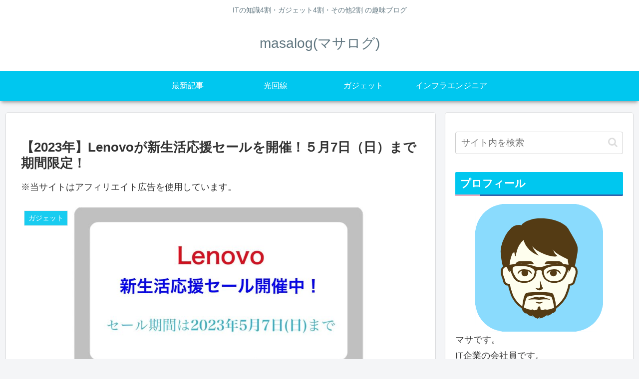

--- FILE ---
content_type: text/html; charset=utf-8
request_url: https://www.google.com/recaptcha/api2/anchor?ar=1&k=6LfaaLUZAAAAAOzxIR8HlsvS2NRJZQg7rqIZfSIW&co=aHR0cHM6Ly9tYXNhdmxvZy5jb206NDQz&hl=en&v=N67nZn4AqZkNcbeMu4prBgzg&size=invisible&badge=inline&anchor-ms=20000&execute-ms=30000&cb=74z9ydnm5a0t
body_size: 48478
content:
<!DOCTYPE HTML><html dir="ltr" lang="en"><head><meta http-equiv="Content-Type" content="text/html; charset=UTF-8">
<meta http-equiv="X-UA-Compatible" content="IE=edge">
<title>reCAPTCHA</title>
<style type="text/css">
/* cyrillic-ext */
@font-face {
  font-family: 'Roboto';
  font-style: normal;
  font-weight: 400;
  font-stretch: 100%;
  src: url(//fonts.gstatic.com/s/roboto/v48/KFO7CnqEu92Fr1ME7kSn66aGLdTylUAMa3GUBHMdazTgWw.woff2) format('woff2');
  unicode-range: U+0460-052F, U+1C80-1C8A, U+20B4, U+2DE0-2DFF, U+A640-A69F, U+FE2E-FE2F;
}
/* cyrillic */
@font-face {
  font-family: 'Roboto';
  font-style: normal;
  font-weight: 400;
  font-stretch: 100%;
  src: url(//fonts.gstatic.com/s/roboto/v48/KFO7CnqEu92Fr1ME7kSn66aGLdTylUAMa3iUBHMdazTgWw.woff2) format('woff2');
  unicode-range: U+0301, U+0400-045F, U+0490-0491, U+04B0-04B1, U+2116;
}
/* greek-ext */
@font-face {
  font-family: 'Roboto';
  font-style: normal;
  font-weight: 400;
  font-stretch: 100%;
  src: url(//fonts.gstatic.com/s/roboto/v48/KFO7CnqEu92Fr1ME7kSn66aGLdTylUAMa3CUBHMdazTgWw.woff2) format('woff2');
  unicode-range: U+1F00-1FFF;
}
/* greek */
@font-face {
  font-family: 'Roboto';
  font-style: normal;
  font-weight: 400;
  font-stretch: 100%;
  src: url(//fonts.gstatic.com/s/roboto/v48/KFO7CnqEu92Fr1ME7kSn66aGLdTylUAMa3-UBHMdazTgWw.woff2) format('woff2');
  unicode-range: U+0370-0377, U+037A-037F, U+0384-038A, U+038C, U+038E-03A1, U+03A3-03FF;
}
/* math */
@font-face {
  font-family: 'Roboto';
  font-style: normal;
  font-weight: 400;
  font-stretch: 100%;
  src: url(//fonts.gstatic.com/s/roboto/v48/KFO7CnqEu92Fr1ME7kSn66aGLdTylUAMawCUBHMdazTgWw.woff2) format('woff2');
  unicode-range: U+0302-0303, U+0305, U+0307-0308, U+0310, U+0312, U+0315, U+031A, U+0326-0327, U+032C, U+032F-0330, U+0332-0333, U+0338, U+033A, U+0346, U+034D, U+0391-03A1, U+03A3-03A9, U+03B1-03C9, U+03D1, U+03D5-03D6, U+03F0-03F1, U+03F4-03F5, U+2016-2017, U+2034-2038, U+203C, U+2040, U+2043, U+2047, U+2050, U+2057, U+205F, U+2070-2071, U+2074-208E, U+2090-209C, U+20D0-20DC, U+20E1, U+20E5-20EF, U+2100-2112, U+2114-2115, U+2117-2121, U+2123-214F, U+2190, U+2192, U+2194-21AE, U+21B0-21E5, U+21F1-21F2, U+21F4-2211, U+2213-2214, U+2216-22FF, U+2308-230B, U+2310, U+2319, U+231C-2321, U+2336-237A, U+237C, U+2395, U+239B-23B7, U+23D0, U+23DC-23E1, U+2474-2475, U+25AF, U+25B3, U+25B7, U+25BD, U+25C1, U+25CA, U+25CC, U+25FB, U+266D-266F, U+27C0-27FF, U+2900-2AFF, U+2B0E-2B11, U+2B30-2B4C, U+2BFE, U+3030, U+FF5B, U+FF5D, U+1D400-1D7FF, U+1EE00-1EEFF;
}
/* symbols */
@font-face {
  font-family: 'Roboto';
  font-style: normal;
  font-weight: 400;
  font-stretch: 100%;
  src: url(//fonts.gstatic.com/s/roboto/v48/KFO7CnqEu92Fr1ME7kSn66aGLdTylUAMaxKUBHMdazTgWw.woff2) format('woff2');
  unicode-range: U+0001-000C, U+000E-001F, U+007F-009F, U+20DD-20E0, U+20E2-20E4, U+2150-218F, U+2190, U+2192, U+2194-2199, U+21AF, U+21E6-21F0, U+21F3, U+2218-2219, U+2299, U+22C4-22C6, U+2300-243F, U+2440-244A, U+2460-24FF, U+25A0-27BF, U+2800-28FF, U+2921-2922, U+2981, U+29BF, U+29EB, U+2B00-2BFF, U+4DC0-4DFF, U+FFF9-FFFB, U+10140-1018E, U+10190-1019C, U+101A0, U+101D0-101FD, U+102E0-102FB, U+10E60-10E7E, U+1D2C0-1D2D3, U+1D2E0-1D37F, U+1F000-1F0FF, U+1F100-1F1AD, U+1F1E6-1F1FF, U+1F30D-1F30F, U+1F315, U+1F31C, U+1F31E, U+1F320-1F32C, U+1F336, U+1F378, U+1F37D, U+1F382, U+1F393-1F39F, U+1F3A7-1F3A8, U+1F3AC-1F3AF, U+1F3C2, U+1F3C4-1F3C6, U+1F3CA-1F3CE, U+1F3D4-1F3E0, U+1F3ED, U+1F3F1-1F3F3, U+1F3F5-1F3F7, U+1F408, U+1F415, U+1F41F, U+1F426, U+1F43F, U+1F441-1F442, U+1F444, U+1F446-1F449, U+1F44C-1F44E, U+1F453, U+1F46A, U+1F47D, U+1F4A3, U+1F4B0, U+1F4B3, U+1F4B9, U+1F4BB, U+1F4BF, U+1F4C8-1F4CB, U+1F4D6, U+1F4DA, U+1F4DF, U+1F4E3-1F4E6, U+1F4EA-1F4ED, U+1F4F7, U+1F4F9-1F4FB, U+1F4FD-1F4FE, U+1F503, U+1F507-1F50B, U+1F50D, U+1F512-1F513, U+1F53E-1F54A, U+1F54F-1F5FA, U+1F610, U+1F650-1F67F, U+1F687, U+1F68D, U+1F691, U+1F694, U+1F698, U+1F6AD, U+1F6B2, U+1F6B9-1F6BA, U+1F6BC, U+1F6C6-1F6CF, U+1F6D3-1F6D7, U+1F6E0-1F6EA, U+1F6F0-1F6F3, U+1F6F7-1F6FC, U+1F700-1F7FF, U+1F800-1F80B, U+1F810-1F847, U+1F850-1F859, U+1F860-1F887, U+1F890-1F8AD, U+1F8B0-1F8BB, U+1F8C0-1F8C1, U+1F900-1F90B, U+1F93B, U+1F946, U+1F984, U+1F996, U+1F9E9, U+1FA00-1FA6F, U+1FA70-1FA7C, U+1FA80-1FA89, U+1FA8F-1FAC6, U+1FACE-1FADC, U+1FADF-1FAE9, U+1FAF0-1FAF8, U+1FB00-1FBFF;
}
/* vietnamese */
@font-face {
  font-family: 'Roboto';
  font-style: normal;
  font-weight: 400;
  font-stretch: 100%;
  src: url(//fonts.gstatic.com/s/roboto/v48/KFO7CnqEu92Fr1ME7kSn66aGLdTylUAMa3OUBHMdazTgWw.woff2) format('woff2');
  unicode-range: U+0102-0103, U+0110-0111, U+0128-0129, U+0168-0169, U+01A0-01A1, U+01AF-01B0, U+0300-0301, U+0303-0304, U+0308-0309, U+0323, U+0329, U+1EA0-1EF9, U+20AB;
}
/* latin-ext */
@font-face {
  font-family: 'Roboto';
  font-style: normal;
  font-weight: 400;
  font-stretch: 100%;
  src: url(//fonts.gstatic.com/s/roboto/v48/KFO7CnqEu92Fr1ME7kSn66aGLdTylUAMa3KUBHMdazTgWw.woff2) format('woff2');
  unicode-range: U+0100-02BA, U+02BD-02C5, U+02C7-02CC, U+02CE-02D7, U+02DD-02FF, U+0304, U+0308, U+0329, U+1D00-1DBF, U+1E00-1E9F, U+1EF2-1EFF, U+2020, U+20A0-20AB, U+20AD-20C0, U+2113, U+2C60-2C7F, U+A720-A7FF;
}
/* latin */
@font-face {
  font-family: 'Roboto';
  font-style: normal;
  font-weight: 400;
  font-stretch: 100%;
  src: url(//fonts.gstatic.com/s/roboto/v48/KFO7CnqEu92Fr1ME7kSn66aGLdTylUAMa3yUBHMdazQ.woff2) format('woff2');
  unicode-range: U+0000-00FF, U+0131, U+0152-0153, U+02BB-02BC, U+02C6, U+02DA, U+02DC, U+0304, U+0308, U+0329, U+2000-206F, U+20AC, U+2122, U+2191, U+2193, U+2212, U+2215, U+FEFF, U+FFFD;
}
/* cyrillic-ext */
@font-face {
  font-family: 'Roboto';
  font-style: normal;
  font-weight: 500;
  font-stretch: 100%;
  src: url(//fonts.gstatic.com/s/roboto/v48/KFO7CnqEu92Fr1ME7kSn66aGLdTylUAMa3GUBHMdazTgWw.woff2) format('woff2');
  unicode-range: U+0460-052F, U+1C80-1C8A, U+20B4, U+2DE0-2DFF, U+A640-A69F, U+FE2E-FE2F;
}
/* cyrillic */
@font-face {
  font-family: 'Roboto';
  font-style: normal;
  font-weight: 500;
  font-stretch: 100%;
  src: url(//fonts.gstatic.com/s/roboto/v48/KFO7CnqEu92Fr1ME7kSn66aGLdTylUAMa3iUBHMdazTgWw.woff2) format('woff2');
  unicode-range: U+0301, U+0400-045F, U+0490-0491, U+04B0-04B1, U+2116;
}
/* greek-ext */
@font-face {
  font-family: 'Roboto';
  font-style: normal;
  font-weight: 500;
  font-stretch: 100%;
  src: url(//fonts.gstatic.com/s/roboto/v48/KFO7CnqEu92Fr1ME7kSn66aGLdTylUAMa3CUBHMdazTgWw.woff2) format('woff2');
  unicode-range: U+1F00-1FFF;
}
/* greek */
@font-face {
  font-family: 'Roboto';
  font-style: normal;
  font-weight: 500;
  font-stretch: 100%;
  src: url(//fonts.gstatic.com/s/roboto/v48/KFO7CnqEu92Fr1ME7kSn66aGLdTylUAMa3-UBHMdazTgWw.woff2) format('woff2');
  unicode-range: U+0370-0377, U+037A-037F, U+0384-038A, U+038C, U+038E-03A1, U+03A3-03FF;
}
/* math */
@font-face {
  font-family: 'Roboto';
  font-style: normal;
  font-weight: 500;
  font-stretch: 100%;
  src: url(//fonts.gstatic.com/s/roboto/v48/KFO7CnqEu92Fr1ME7kSn66aGLdTylUAMawCUBHMdazTgWw.woff2) format('woff2');
  unicode-range: U+0302-0303, U+0305, U+0307-0308, U+0310, U+0312, U+0315, U+031A, U+0326-0327, U+032C, U+032F-0330, U+0332-0333, U+0338, U+033A, U+0346, U+034D, U+0391-03A1, U+03A3-03A9, U+03B1-03C9, U+03D1, U+03D5-03D6, U+03F0-03F1, U+03F4-03F5, U+2016-2017, U+2034-2038, U+203C, U+2040, U+2043, U+2047, U+2050, U+2057, U+205F, U+2070-2071, U+2074-208E, U+2090-209C, U+20D0-20DC, U+20E1, U+20E5-20EF, U+2100-2112, U+2114-2115, U+2117-2121, U+2123-214F, U+2190, U+2192, U+2194-21AE, U+21B0-21E5, U+21F1-21F2, U+21F4-2211, U+2213-2214, U+2216-22FF, U+2308-230B, U+2310, U+2319, U+231C-2321, U+2336-237A, U+237C, U+2395, U+239B-23B7, U+23D0, U+23DC-23E1, U+2474-2475, U+25AF, U+25B3, U+25B7, U+25BD, U+25C1, U+25CA, U+25CC, U+25FB, U+266D-266F, U+27C0-27FF, U+2900-2AFF, U+2B0E-2B11, U+2B30-2B4C, U+2BFE, U+3030, U+FF5B, U+FF5D, U+1D400-1D7FF, U+1EE00-1EEFF;
}
/* symbols */
@font-face {
  font-family: 'Roboto';
  font-style: normal;
  font-weight: 500;
  font-stretch: 100%;
  src: url(//fonts.gstatic.com/s/roboto/v48/KFO7CnqEu92Fr1ME7kSn66aGLdTylUAMaxKUBHMdazTgWw.woff2) format('woff2');
  unicode-range: U+0001-000C, U+000E-001F, U+007F-009F, U+20DD-20E0, U+20E2-20E4, U+2150-218F, U+2190, U+2192, U+2194-2199, U+21AF, U+21E6-21F0, U+21F3, U+2218-2219, U+2299, U+22C4-22C6, U+2300-243F, U+2440-244A, U+2460-24FF, U+25A0-27BF, U+2800-28FF, U+2921-2922, U+2981, U+29BF, U+29EB, U+2B00-2BFF, U+4DC0-4DFF, U+FFF9-FFFB, U+10140-1018E, U+10190-1019C, U+101A0, U+101D0-101FD, U+102E0-102FB, U+10E60-10E7E, U+1D2C0-1D2D3, U+1D2E0-1D37F, U+1F000-1F0FF, U+1F100-1F1AD, U+1F1E6-1F1FF, U+1F30D-1F30F, U+1F315, U+1F31C, U+1F31E, U+1F320-1F32C, U+1F336, U+1F378, U+1F37D, U+1F382, U+1F393-1F39F, U+1F3A7-1F3A8, U+1F3AC-1F3AF, U+1F3C2, U+1F3C4-1F3C6, U+1F3CA-1F3CE, U+1F3D4-1F3E0, U+1F3ED, U+1F3F1-1F3F3, U+1F3F5-1F3F7, U+1F408, U+1F415, U+1F41F, U+1F426, U+1F43F, U+1F441-1F442, U+1F444, U+1F446-1F449, U+1F44C-1F44E, U+1F453, U+1F46A, U+1F47D, U+1F4A3, U+1F4B0, U+1F4B3, U+1F4B9, U+1F4BB, U+1F4BF, U+1F4C8-1F4CB, U+1F4D6, U+1F4DA, U+1F4DF, U+1F4E3-1F4E6, U+1F4EA-1F4ED, U+1F4F7, U+1F4F9-1F4FB, U+1F4FD-1F4FE, U+1F503, U+1F507-1F50B, U+1F50D, U+1F512-1F513, U+1F53E-1F54A, U+1F54F-1F5FA, U+1F610, U+1F650-1F67F, U+1F687, U+1F68D, U+1F691, U+1F694, U+1F698, U+1F6AD, U+1F6B2, U+1F6B9-1F6BA, U+1F6BC, U+1F6C6-1F6CF, U+1F6D3-1F6D7, U+1F6E0-1F6EA, U+1F6F0-1F6F3, U+1F6F7-1F6FC, U+1F700-1F7FF, U+1F800-1F80B, U+1F810-1F847, U+1F850-1F859, U+1F860-1F887, U+1F890-1F8AD, U+1F8B0-1F8BB, U+1F8C0-1F8C1, U+1F900-1F90B, U+1F93B, U+1F946, U+1F984, U+1F996, U+1F9E9, U+1FA00-1FA6F, U+1FA70-1FA7C, U+1FA80-1FA89, U+1FA8F-1FAC6, U+1FACE-1FADC, U+1FADF-1FAE9, U+1FAF0-1FAF8, U+1FB00-1FBFF;
}
/* vietnamese */
@font-face {
  font-family: 'Roboto';
  font-style: normal;
  font-weight: 500;
  font-stretch: 100%;
  src: url(//fonts.gstatic.com/s/roboto/v48/KFO7CnqEu92Fr1ME7kSn66aGLdTylUAMa3OUBHMdazTgWw.woff2) format('woff2');
  unicode-range: U+0102-0103, U+0110-0111, U+0128-0129, U+0168-0169, U+01A0-01A1, U+01AF-01B0, U+0300-0301, U+0303-0304, U+0308-0309, U+0323, U+0329, U+1EA0-1EF9, U+20AB;
}
/* latin-ext */
@font-face {
  font-family: 'Roboto';
  font-style: normal;
  font-weight: 500;
  font-stretch: 100%;
  src: url(//fonts.gstatic.com/s/roboto/v48/KFO7CnqEu92Fr1ME7kSn66aGLdTylUAMa3KUBHMdazTgWw.woff2) format('woff2');
  unicode-range: U+0100-02BA, U+02BD-02C5, U+02C7-02CC, U+02CE-02D7, U+02DD-02FF, U+0304, U+0308, U+0329, U+1D00-1DBF, U+1E00-1E9F, U+1EF2-1EFF, U+2020, U+20A0-20AB, U+20AD-20C0, U+2113, U+2C60-2C7F, U+A720-A7FF;
}
/* latin */
@font-face {
  font-family: 'Roboto';
  font-style: normal;
  font-weight: 500;
  font-stretch: 100%;
  src: url(//fonts.gstatic.com/s/roboto/v48/KFO7CnqEu92Fr1ME7kSn66aGLdTylUAMa3yUBHMdazQ.woff2) format('woff2');
  unicode-range: U+0000-00FF, U+0131, U+0152-0153, U+02BB-02BC, U+02C6, U+02DA, U+02DC, U+0304, U+0308, U+0329, U+2000-206F, U+20AC, U+2122, U+2191, U+2193, U+2212, U+2215, U+FEFF, U+FFFD;
}
/* cyrillic-ext */
@font-face {
  font-family: 'Roboto';
  font-style: normal;
  font-weight: 900;
  font-stretch: 100%;
  src: url(//fonts.gstatic.com/s/roboto/v48/KFO7CnqEu92Fr1ME7kSn66aGLdTylUAMa3GUBHMdazTgWw.woff2) format('woff2');
  unicode-range: U+0460-052F, U+1C80-1C8A, U+20B4, U+2DE0-2DFF, U+A640-A69F, U+FE2E-FE2F;
}
/* cyrillic */
@font-face {
  font-family: 'Roboto';
  font-style: normal;
  font-weight: 900;
  font-stretch: 100%;
  src: url(//fonts.gstatic.com/s/roboto/v48/KFO7CnqEu92Fr1ME7kSn66aGLdTylUAMa3iUBHMdazTgWw.woff2) format('woff2');
  unicode-range: U+0301, U+0400-045F, U+0490-0491, U+04B0-04B1, U+2116;
}
/* greek-ext */
@font-face {
  font-family: 'Roboto';
  font-style: normal;
  font-weight: 900;
  font-stretch: 100%;
  src: url(//fonts.gstatic.com/s/roboto/v48/KFO7CnqEu92Fr1ME7kSn66aGLdTylUAMa3CUBHMdazTgWw.woff2) format('woff2');
  unicode-range: U+1F00-1FFF;
}
/* greek */
@font-face {
  font-family: 'Roboto';
  font-style: normal;
  font-weight: 900;
  font-stretch: 100%;
  src: url(//fonts.gstatic.com/s/roboto/v48/KFO7CnqEu92Fr1ME7kSn66aGLdTylUAMa3-UBHMdazTgWw.woff2) format('woff2');
  unicode-range: U+0370-0377, U+037A-037F, U+0384-038A, U+038C, U+038E-03A1, U+03A3-03FF;
}
/* math */
@font-face {
  font-family: 'Roboto';
  font-style: normal;
  font-weight: 900;
  font-stretch: 100%;
  src: url(//fonts.gstatic.com/s/roboto/v48/KFO7CnqEu92Fr1ME7kSn66aGLdTylUAMawCUBHMdazTgWw.woff2) format('woff2');
  unicode-range: U+0302-0303, U+0305, U+0307-0308, U+0310, U+0312, U+0315, U+031A, U+0326-0327, U+032C, U+032F-0330, U+0332-0333, U+0338, U+033A, U+0346, U+034D, U+0391-03A1, U+03A3-03A9, U+03B1-03C9, U+03D1, U+03D5-03D6, U+03F0-03F1, U+03F4-03F5, U+2016-2017, U+2034-2038, U+203C, U+2040, U+2043, U+2047, U+2050, U+2057, U+205F, U+2070-2071, U+2074-208E, U+2090-209C, U+20D0-20DC, U+20E1, U+20E5-20EF, U+2100-2112, U+2114-2115, U+2117-2121, U+2123-214F, U+2190, U+2192, U+2194-21AE, U+21B0-21E5, U+21F1-21F2, U+21F4-2211, U+2213-2214, U+2216-22FF, U+2308-230B, U+2310, U+2319, U+231C-2321, U+2336-237A, U+237C, U+2395, U+239B-23B7, U+23D0, U+23DC-23E1, U+2474-2475, U+25AF, U+25B3, U+25B7, U+25BD, U+25C1, U+25CA, U+25CC, U+25FB, U+266D-266F, U+27C0-27FF, U+2900-2AFF, U+2B0E-2B11, U+2B30-2B4C, U+2BFE, U+3030, U+FF5B, U+FF5D, U+1D400-1D7FF, U+1EE00-1EEFF;
}
/* symbols */
@font-face {
  font-family: 'Roboto';
  font-style: normal;
  font-weight: 900;
  font-stretch: 100%;
  src: url(//fonts.gstatic.com/s/roboto/v48/KFO7CnqEu92Fr1ME7kSn66aGLdTylUAMaxKUBHMdazTgWw.woff2) format('woff2');
  unicode-range: U+0001-000C, U+000E-001F, U+007F-009F, U+20DD-20E0, U+20E2-20E4, U+2150-218F, U+2190, U+2192, U+2194-2199, U+21AF, U+21E6-21F0, U+21F3, U+2218-2219, U+2299, U+22C4-22C6, U+2300-243F, U+2440-244A, U+2460-24FF, U+25A0-27BF, U+2800-28FF, U+2921-2922, U+2981, U+29BF, U+29EB, U+2B00-2BFF, U+4DC0-4DFF, U+FFF9-FFFB, U+10140-1018E, U+10190-1019C, U+101A0, U+101D0-101FD, U+102E0-102FB, U+10E60-10E7E, U+1D2C0-1D2D3, U+1D2E0-1D37F, U+1F000-1F0FF, U+1F100-1F1AD, U+1F1E6-1F1FF, U+1F30D-1F30F, U+1F315, U+1F31C, U+1F31E, U+1F320-1F32C, U+1F336, U+1F378, U+1F37D, U+1F382, U+1F393-1F39F, U+1F3A7-1F3A8, U+1F3AC-1F3AF, U+1F3C2, U+1F3C4-1F3C6, U+1F3CA-1F3CE, U+1F3D4-1F3E0, U+1F3ED, U+1F3F1-1F3F3, U+1F3F5-1F3F7, U+1F408, U+1F415, U+1F41F, U+1F426, U+1F43F, U+1F441-1F442, U+1F444, U+1F446-1F449, U+1F44C-1F44E, U+1F453, U+1F46A, U+1F47D, U+1F4A3, U+1F4B0, U+1F4B3, U+1F4B9, U+1F4BB, U+1F4BF, U+1F4C8-1F4CB, U+1F4D6, U+1F4DA, U+1F4DF, U+1F4E3-1F4E6, U+1F4EA-1F4ED, U+1F4F7, U+1F4F9-1F4FB, U+1F4FD-1F4FE, U+1F503, U+1F507-1F50B, U+1F50D, U+1F512-1F513, U+1F53E-1F54A, U+1F54F-1F5FA, U+1F610, U+1F650-1F67F, U+1F687, U+1F68D, U+1F691, U+1F694, U+1F698, U+1F6AD, U+1F6B2, U+1F6B9-1F6BA, U+1F6BC, U+1F6C6-1F6CF, U+1F6D3-1F6D7, U+1F6E0-1F6EA, U+1F6F0-1F6F3, U+1F6F7-1F6FC, U+1F700-1F7FF, U+1F800-1F80B, U+1F810-1F847, U+1F850-1F859, U+1F860-1F887, U+1F890-1F8AD, U+1F8B0-1F8BB, U+1F8C0-1F8C1, U+1F900-1F90B, U+1F93B, U+1F946, U+1F984, U+1F996, U+1F9E9, U+1FA00-1FA6F, U+1FA70-1FA7C, U+1FA80-1FA89, U+1FA8F-1FAC6, U+1FACE-1FADC, U+1FADF-1FAE9, U+1FAF0-1FAF8, U+1FB00-1FBFF;
}
/* vietnamese */
@font-face {
  font-family: 'Roboto';
  font-style: normal;
  font-weight: 900;
  font-stretch: 100%;
  src: url(//fonts.gstatic.com/s/roboto/v48/KFO7CnqEu92Fr1ME7kSn66aGLdTylUAMa3OUBHMdazTgWw.woff2) format('woff2');
  unicode-range: U+0102-0103, U+0110-0111, U+0128-0129, U+0168-0169, U+01A0-01A1, U+01AF-01B0, U+0300-0301, U+0303-0304, U+0308-0309, U+0323, U+0329, U+1EA0-1EF9, U+20AB;
}
/* latin-ext */
@font-face {
  font-family: 'Roboto';
  font-style: normal;
  font-weight: 900;
  font-stretch: 100%;
  src: url(//fonts.gstatic.com/s/roboto/v48/KFO7CnqEu92Fr1ME7kSn66aGLdTylUAMa3KUBHMdazTgWw.woff2) format('woff2');
  unicode-range: U+0100-02BA, U+02BD-02C5, U+02C7-02CC, U+02CE-02D7, U+02DD-02FF, U+0304, U+0308, U+0329, U+1D00-1DBF, U+1E00-1E9F, U+1EF2-1EFF, U+2020, U+20A0-20AB, U+20AD-20C0, U+2113, U+2C60-2C7F, U+A720-A7FF;
}
/* latin */
@font-face {
  font-family: 'Roboto';
  font-style: normal;
  font-weight: 900;
  font-stretch: 100%;
  src: url(//fonts.gstatic.com/s/roboto/v48/KFO7CnqEu92Fr1ME7kSn66aGLdTylUAMa3yUBHMdazQ.woff2) format('woff2');
  unicode-range: U+0000-00FF, U+0131, U+0152-0153, U+02BB-02BC, U+02C6, U+02DA, U+02DC, U+0304, U+0308, U+0329, U+2000-206F, U+20AC, U+2122, U+2191, U+2193, U+2212, U+2215, U+FEFF, U+FFFD;
}

</style>
<link rel="stylesheet" type="text/css" href="https://www.gstatic.com/recaptcha/releases/N67nZn4AqZkNcbeMu4prBgzg/styles__ltr.css">
<script nonce="wr4eMEdMOh_XOspKUqXK0w" type="text/javascript">window['__recaptcha_api'] = 'https://www.google.com/recaptcha/api2/';</script>
<script type="text/javascript" src="https://www.gstatic.com/recaptcha/releases/N67nZn4AqZkNcbeMu4prBgzg/recaptcha__en.js" nonce="wr4eMEdMOh_XOspKUqXK0w">
      
    </script></head>
<body><div id="rc-anchor-alert" class="rc-anchor-alert"></div>
<input type="hidden" id="recaptcha-token" value="[base64]">
<script type="text/javascript" nonce="wr4eMEdMOh_XOspKUqXK0w">
      recaptcha.anchor.Main.init("[\x22ainput\x22,[\x22bgdata\x22,\x22\x22,\[base64]/[base64]/MjU1Ong/[base64]/[base64]/[base64]/[base64]/[base64]/[base64]/[base64]/[base64]/[base64]/[base64]/[base64]/[base64]/[base64]/[base64]/[base64]\\u003d\x22,\[base64]\x22,\x22UQbCq8K+VHnDp1gsccKLU8O9w7MEw45MCjF3wqJ1w689QsOoD8KpwoV4CsO9w6HCtsK9LTlOw75lw5PDvjN3w6rDm8K0HQjDqsKGw441B8OtHMKBwqfDlcOeJMOiVSxswpQoLsO+bsKqw5rDvwR9wohVMSZJwq3Dl8KHIsODwqYYw5TDisOZwp/CiwBcL8KgScOvPhHDnkvCrsOAwoDDs8Klwr7Ds8OmGH5zwrRnRAp+WsOpdhzChcO1c8KEUsKLw5jCunLDiSMIwoZ0w71CwrzDuV14DsOewo3DsUtIw5hjAMK6wpTCjsOgw6ZvOsKmNA1EwrvDqcKod8K/fMK1O8Kywo0Ew5rDi3Ybw6RoACIKw5fDu8O/[base64]/Ct8KiwrbDksOVwpHCkSvCnsOSLjLCrQA9Bkd+wovDlcOUAsKWGMKhJFvDsMKCw501WMKuGV9rWcK6dcKnQDzCrXDDjsOnwrHDncO9bMOKwp7DvMKKw5rDh0I7w6wdw7YhLW44TD5ZwrXDhm7CgHLCtzbDvD/DnE3DrCXDlMOQw4IPIkjCgWJABsOmwpcgwozDqcK/wrA/w7sbH8OCIcKCwopHGsKQwrbCk8Kpw6Nsw49qw7kawphRFMOOwqZUHz7Cl0c9w4XDgBzCisOXwqEqGFDCoiZOwoFkwqMfNcOfcMOswpUlw4Zew7lEwp5CQWbDtCbCjTHDvFVHw5/[base64]/Dp1XCpWrClcOfRSducwsDw7vDklN6IcK4wp5EwrY9woHDjk/DlcOiM8KKf8KxO8OQwrQJwpgJUE8GPH9RwoEYw50lw6M3Zx/DkcKmS8ONw4hSwq3Ch8Klw6PCjmJUwqzCvsKXOMKkwoXCmcKvBVfClUDDuMKTwr/DrsKab8O/ASjCksKjwp7DkjzCnsKoGDjChcK4TW85w6kfw4fDqnDDnEDDqMKew6wDCXjDunnDosKjYMO1fcOHScOxRijDq1JiwqBvecOkN0VRciZswqbCvsOFNUXDj8Ocw5XDpMOQBFceYxjDicOAY8OvfQ8KOHFCw4jCpERfw6TDiMOxKS1vw63Cm8KjwoZdwo85w7XCrWxSw4Y/Ow9Ow4LDlcKjwrXDvmbDl0BuWMKDCsOZwpTDgMOnw7cHDntgewdNbcO1f8K6B8OkPAvCocKgX8KUEMODwobDgxTCshExeEYyw7LCqsKNLDjCu8KUGBHCn8KVdSvDo1nDgXvDvyrCrcKnw7ogw4LCvlVRRlfDu8O0SsOwwppmTG3Cs8KmGmQVwqolJwAKH0Nhw7/ChMOOwqNRwqjDgsOLNcOUAsK4LBvDicOrFMO6L8ORw6ZICQ7Cg8OdNsOvPMKowq5HGCZ4wo7Do18lTsKWwrHDoMKzwqJHwrrCtRxYLwZVIsKKKsK2w7URwrMrZMKMPGF9wrHCpF/DnizCj8KWw5HCu8K4w4c7w5RoPcOow4fCl8O4RCPCswBHwp/DjmdowqoaeMOMeMKEeS89wrNrcsOIwrDCqcK/FMOxOMKtwopFdxvCj8KeOcK1Y8KrPFQdwolGw68WQcOkwp7CkcOlwr90C8Keay8Kw4gVw43DkHLDr8OCw7kzwrzDiMKqI8KlIsKbbwlbwqtWLTDDsMKbBU55w7bCoMKSRcOzJAnCsnTCux8OTsKrRcOkTsO4VcOKXMOUGsKtw7PCjCPCslHDh8Ocb3/DvnzChcKXIsKuwrPDisKFw7dkwrbDvmtMPi3Cv8KZw5jCghLCicK0w4wXCMOhU8KwYsKYw6hiwp3DhnLDk2zCv3PDmArDhRDDocOUwq1rw5/[base64]/[base64]/[base64]/[base64]/DtMO+wrvDoyLCtE4/S8K/wofCrMONw5ocw4tdw77CmGrCizAsMsKUwo/CrsKIK0h4eMKrw75rwoHDkm7CicKqYEZLw5QSw7NAVsKBCCAOfMOjVMOFw77ClztRwqlWwonCnnwVwqQbw7jCsMO3QcKcw6jDrSpgwrVMOisMw4fDjMKVw4LCicK9c1TDnGXCq8KdRDEzFF3DrMKSLsO2UhNmHCcwG1PDmcORFFMDCXNIwpzDtTnDpcKLw5Njw7/[base64]/[base64]/GcOvw6PCt8OOO8KRXMKSwqzCiXwaNsKsYyzCvmjDm1rDvR8iw7kIWFzDnsKDwozDpcKwI8KUHcKtacKXe8OqMVdiw6IYcmc+woXCgMOLHDvDrMKHNcOqwo8xwrgvRsO1w6jDocK6e8O/GDrDicKOAghtbEPCvl0dw7MbwrLDs8KcZcOcbcKMwpESwpZIB0xoIRfCpcONwrTDrcK5X20cOsKLGT4Xw5x0BlZOGcOWYMOSIAvCoxvCiSFgwoLCuXDClifCsG5Tw5RcdC82CcK/XsKKGDNVAiJfOMK6w63Cj2rClMOJw43DjmvCqcKvwo8LAXjCusKpC8K2aV5Iw5FawqvCkMKEw4rCgsKKw6VfcMKWw6ZvW8ONE348REDCpyjCihfDj8KjwobCq8KZwq3CoRgEEMO5R03DjcK0wrtpFUPDq37DkXnDlsKaw5HDqsOZwrRBMU7Crh/Du14jLsKkwqTCuHDCo07CiU9TOMO/wrIgCSdWMMK2woAzw6rCs8OTw59JwqbDlAYGwqLCvjDCvMKow7J0J0TChQfCgGfDuz7CusOgwpJ/w6bClThZLsK4VR/DpT1INV7CnSzDocOqw4nCtMOhwq3DuU3CvFwJG8OIwrrCiMOqTMKaw7lLw5fDv8OGwqJ1wplJw6JWNsKiwpRlLcOIwrZDw7BAXsKDwqBCw6nDkGt/woLDhMKqfVbCuDR7PRvCpsOpb8O1w6vCvcOgwqkpG23DkMOYw57CscKEQcKhMXbCnl9mw6Nkw73CicKxwrjDosOURMK7w79Rwq0pwpTDvcOFZkdNY3VBwoB/wogYw7PDvcKMw4vDlBrDi0bDlsK/Py/ClcK+RcOoXcK8S8KgQg/DvcOAw4gdwrHCnitDBTzCvcKiw6s1dcK/SVfCkTLDtn0UwrU+TDJjwrMuR8OuP2bClifCnMO7w5FdwoMiw6TCiVzDmcKKwptNwoZcw7dNwo1wZibCg8KrwqA2WMKPY8Kyw5ppRiFeDDY7EMKcw4Uww6/[base64]/[base64]/MsKbw7LCk8OQA1EjIMOUOsO6wq7CsVbDh8KpV0XChMO5VwXDusODRyg+w4dewo8Bw4XClFHCrsKjw5ouVMKUEcO5a8OMYMOVBsKDf8KgCcKuwolEwoInw4UBwoNafcKWfkTCkMKPZDQLfh42GsOoWcKtFcK/wqwTWXfCtHTDqU7DmMOkw5MgQBPDqcKiwrnCusKXwprCssOVw79SUMKFYRMLwpTCjMOnRwXDrXJqcMKzAmrDocKJwrhUSsKtwqNowoPDkcONBksWw5rCksO6Ch82wonDuhjDiRPDn8OzWsK0DjUNwoLDh2TDimLDmDBLw4VoHcOgwpvDmhtAwohowqoHRsOow553Qi/DvADDhsKawq1bLMONw7Ryw656wolBw7QQwpkXw4TDl8K9V17CiVJVw7gywp7DoUPCjgh/w7Nfwq97w6k1woLDig8YRsKIccOaw6XChcOKw6VgwqbDv8K0wqjDvmAiwqgdw7nDswzCkV3Dq1LCiFDCjMOmw7fDsMOfZ29Dw7UDwo/DjVDCrsKQwqfDjjVmIFPDgMOCQ38lPMKDaSIrwoTDjRPCusKrO3PCqcKzNcO7w5LDhcOJw6jDncK4wr3Ct0pbwoB7IcKqw7wIwrZnw53CiinDk8OCUhDCt8OCeVTCnMOTXVNuLsKISsKjwpbCvcOSw7fCn2ITN0zDgcKswr5owrfDglnDvcKSw6/Du8OVwoMew6DDhsK+WyPChwJ8UCTDmnAGw6d5FQ7DjgvCk8OqRmXDusKAwpE8LyAEJMOXJcOKw4zDlsKKwqXCp0ofFk/Cj8Ole8KKwolYRVnCrsKBwpPDlwI1VjTCusOfCcKlworDjiRuwpYfwpvCmMOkKcO6wprDnQPDixkywq3DjhJsw4rDq8Khw7/DlcOpfcOawprCoXzCrE/Csmx7w4XDsC7CssKPOUkMXMO1w6fDmSQ8DRzDmcK+JMKawrnDnznDv8OpFsO3C3lHbcO2T8OiSDUzXMO8cMKIw5vCoMKoworDryQYw6Z/w4fDpsOXYsK3ZMKDH8OuJMOidcKfwqrDpUXCrlvDpFZKOsKIw47Cv8OBwqbDqcKUJ8OFwrvDn28mJBbDnCfDozcNDcOIw7rDjDHDpVYNEcOnwodSwr1Ofn/Cslg7UMODw57ClcKxwpx0McKpWsK9w4xew5o4woXDkMOdwpgHWRHCjMKmwphTwrhYH8K8X8KBwo/CvwQpQsKdW8KKw6vCm8OXcA43w6/DgALDuiDCkSZMIWAqPTPDh8OJOQsswovCoFvDm2fCrcKIwr3DlsKuQAjCkxLDhAxvUSnCkX/CnzDCjsODOz7CosKiw4vDu15JwpZEw7DDlEnCgsKqOsKxw6bCosOlwqfDqRRgw77Cu1lzw5jDtsOoworCh2NAwpbChUrCiMK1A8KnwpXCvmgXwoBZZWjCu8Knwrwewp9FQS9Sw57DlElRwrt/wofDh1AzIDBNw6MAwrXCjX0aw51Hw67DvHTDg8OaMsOQw7/Dk8KrOsOLwrIWZcKGw6EZwrZBwqTDn8OrBS8awq/CuMKGwpgzw7PDvDjDo8KaPhrDqiEzwpTChMKaw5NCw71OPMK/biNwMEpLJ8KjNMK6wqgnekPCosKQWEHCucOjwqbCrsKlwrcga8KoJsODI8OrSmgWw5wDPArCgMK0w74pw7UafQ5nwr/Dk07DhcOjw6VawqBRbsOqEcKHwrZzw6sOwo3Dk03DtsKEE31cwpfCsErCn1bCiwLDhULDkTnChcOPwpMFTsO1W1JxBcK3DMKEFBQGAQzCsnDDisOSwoDDrypuwq5reWYcw6AuwpxswpPClWTCuHdJw6QARE3CmcK8w6/[base64]/Cg8K4bcOCw6HCrQDCrg4SHcKKB8K2wp3DjRzCi8Kew4PCisKPwoUGKhPCtMOgBk8KZ8K7wrM5w7UGwr7Cqk1Bwro9wovCpictaFM1LV/CqMOkXsKRWgpQw51CasKWwoAsFcK9wogsw6/[base64]/ZcOUwo8pwp98J2USfMOvLzbDj8KQwrnDu8Kcw4LCpsOzI8KgbcOfL8O+CsOKwrV/wp3CiXTCs2ZrQ1DCr8KOZ1rDpjE3R2PDlDAawosNKcKXfEDCvQZPwpMIwqrCsjHDscOBw4Ugwqsww5AYXCvDsMOOwqAZekdBwrzCkjLCucOLcMOuY8Odwr3CixxYJAsjXivCkXDDsA3DhHDCrX4dZAo/VMKhJw7CnifCp07DucKZw7vCtcOjDMKDwpAReMOoF8Odwp/Cpj7CkVZvF8KZwrcwB2BCUn1RDcOFTTLDocOAw5ggw6pQwrtDLTTDhDrDkcO8w5PCr0MLw4/Ci0dKw47Dk0rDhRN9EzHDncOTw47CicKLw714wrXCjU7CkMK/wrTDqmrCrEXDtcK2VBMwA8KVw4ICwr3Du2gVw4tMw6k9OMKAw5tuR3vCnsOPw7BnwoADO8KYOsKFwrJhwpI0w7Bew4vCsAbDrMOPVkPDuQhSwr7DssO/w7JQJgfDjcK8w4lZwrxTYBLCt2xIw4DCtzYqwqk0w4rCnDnDpMKnfwZ+w6giw7xvYMO8w5FVwojDq8KsFQkrcEJdaygaUzXDq8OOO1Vqw4zCm8Orw4rCkMOOw7h8w4rCucODw5TDn8O9IGhWw7lJDMKWwo3DuDPCv8Ohwrctw5t/RMO+UsKAdmPCvsKRwqPCrxYFZzphw4suQcOqw6fDucKgRE9bw5ROGsOwWGnDgcODwrFBHsOdcHvDkMKwOcKbFHYiVcOULiMABzQ9wozDrcOVOsOOwrZ8XxzCrmvDgsOkQBwBw54dWcOBdgPCtsKzCipdw4fDjsODKmZYDsKfwqB9DA9GJ8K/SVHCp3DDpDV/Q3DDjjo+w6xZwqQ0Lh1Ta2/DpsOUwpNlUMOjHihBJcKjWjMcw78pwoLCk09XZTXDviXDg8OeYcKOw6LDs2F2eMKfwrJwUcOeXgDDgysULkJVL3HCgsKYwobDm8Krw4nDvMKWd8OHbFJBwqfChntqw4wpb8KQOHvCocKNw4zCnsOUw4rCr8O+DsKqEsKrw7/CqCnCvsK6w7pUIGh9woTChMOsScOINMK2P8KwwpAdM0AWZSVeQW7DvBXDoH/[base64]/[base64]/ScOzw5HDtiHDkDDCmV/Cg8Oqwpg7w4bCmcOxf8O/NMOKwrwUw70fDBLCt8OJwrDCicKNDGPDpsK/wrHDrTcQwrMcw4k4w5JdBCt6w4HDpMOSd31FwpwIT3ADF8KvT8KowrBJLDDDpcOyRSfDoWo/[base64]/DvMOva0/DqD8YWsKXPcKkWMKfw5lDw64Dw6tOw5pUR1YMXGjCh3kxw4DDvsKoUHPDtyzDv8KHwqJ4wp7ChWfDl8O4TsK9Z1khOMOjc8KxCwPDv0TDqHZEOMKYw6zCisOTwo/[base64]/ETDCgTHDh2E1SsKMw74OwrTDlwjCg8KLwrrDnsKKRcKewr0zw4XCs8OCwrZewqXCmMKLa8Kbw6oyR8K/Zi51wqDCg8K/wqEFKlfDnF/CtwAQVxtiw6rDhsOAw4XCi8OvU8Kfw7HCiX1jAMO6wr9mwqnCqMKPCznCisKyw7bCjQsFw6rChFdpw5s1OsO6w60iGMOxd8KaMMKMLcOKw4fDki/[base64]/[base64]/Dnx/CoyApah8Rw4DCj8KgVcK/[base64]/[base64]/DhR3Ds8ONET1yPSsSA2bCrjlVJlUqw7vCoMKeZMKyVQxGw6rDjGTDgQnCpsOqw7DDixw1YMOpwrsQdcKcQAzCn2jChcKpwp1Qw6vDgEzCosKQZEw4w77DhMK7asOPBcODwqrDlErCvFgqS2DCucOww6fCoMOzFynDpMOHwrvCgXxyfy/CrsK4E8KSGUnDnMKJMsOTagLDqMOTXcOQegnDn8O8OsO3w7Nzwq5AwrTCgcOUNcKCw6cOwo1cXU/ClMOVM8KhwpTCs8KFwoVjw5bDksOpQWBKwpXDj8Owwqlrw7vDgsKbw71GwobCjFDDn1M1aDF4wowDw7XCtCjCiTbCtT1qVV57e8OUO8Kmw7bCtDTCtBXCiMOGIlccVsOWRHQ8wpUfQXkHwrE/wpbDusKAw6PDoMKGVXV0w4LChsOCw61jAcKoOA/CosOAw7QCwpUPaGTDmsKjfmFqNlnCqyTCuV5tw4MFwo9FH8KWwoxWRsOnw682fsOnw4I6NHUrail8wqrDh1A/[base64]/DglzCocK6w7RyLhInwobCvcO6woHCvAE5dzdJPFPDuMOrwqfCpsOdwo4Kw50qw5zCgcKXw4sLNGfCvTjDi24LDE7Ds8KtYcK5UUIqw6TDiFNhTzrCt8OjwoYUXcKqWw5EYHVowpY/[base64]/Cr8OwwoxcRcO+fsOoTjjCgRzCvsKWFnTDrcKPZMKfMWDCkcOlOj5sw5XDqsKiecO+AnnDpSfDhsK3w4nDngMIIHllwplfwr40w5TDoFPDp8K9wpnDpzY0ASUxwpkqMikJIyrCtMKPa8KyPRYwOzjDhsOcI0nDpcOMbn7DnMKDF8Odwos/wqYlURfDvMKOwpbClsO1w43DgcOLw63CnMOawqHCmsO1ScOOMiPDgHXCt8OBScOkw6w+VCdtSSvDuyw7dmfChTwhw6gdbFZbDMKEwp/Do8KiwrvCpmvCtl3CgntbZ8OKYMKTwpl5FFrCrnd3w4dywo7CjDh9wqbChCjDp30aGhfDrjrDijN5w4A2ZMKyNMK/HkTDucOqwpDCnMKDwofDr8OoWsKFfMOiw55CwoPDo8KwwrQxwobDr8KJKHPChBcRwrPCjBXCk1vDl8O2wp8vw7fCtzHCi1hfcMOVwqrCgcOUG1vDj8OCwrgTw7bCpBbCr8OhWMOCwofDncK6wpsHDMOoKcO+wr3DhifCqsOawo/Cpk7DkxxVfMOCS8KjBMOiwpIrw7LCoSE8S8Ouw4vCiAoTFcOPw5fCuMOCP8OAw4XDmMOxwoBSWm8LwrEBU8Oqw4zDmgdtwpDDrnbDri/DpMKnwp4JMsKnw4J/KAMYw5rDrlBwDGAQR8KrQMOdbC/[base64]/DoWAJFnfCoMOxwr89KFtDLsO8w4fCkMKJNHAuwqvCscOLwrvDq8KFwoJsDcKqfsKtw65Nw47Cu2p1WHlfQMO9VVzCusOVengow6LCiMKhw7JIITjDtzzDmcKnfsOmaVjCrBRCw541H2DDhcObX8KOQHNaZcOZPG5dw6gQw5TCg8OHbxDCvnhlwr/Ds8OBwpcBwrnDlsO6wozDqAHDmQxKwrfDusOiw58qPUB1w480w4gnwqLCq3ZCfGbClz/DtAdwJiAuJMOtZkIPwoRPXAd+cH/DkFstwqHDgcKaw4t0GQrDmGQlwr8qw6fCsi1LesKecjFgwrVgKsOMw5wKw63DkFonw7TDhMOEPUPDtgvDplFNwo46K8K9w4oEwrrCksOyw4jDuRdJfsKVXMOxLDLCjw3DocK4wr1lR8O1w5QfT8OCw7tlwqB/DcOKBmnDt2vCtsOmHCMVw5oWOSzCvSkywoTDl8OuE8KKBsOQPMKCw6vDjMOcwoFDw7p/Xl3Ds0xhSmZMw6RmdMKhwocqwpzDjwIAIMOTIhZgeMOCwqrDigVTwrcULgrDtiLDhFHCtjfDtsK+UMKVwrI/QzpowoNKw4xTw4dtQArDv8OHWFbCjBtOD8OMw77ClR1FUivDmD7CmMK1wqY9w5QnLysiUcK2wrNww5Ffw6hxcTQ7T8OawrhNwrHDo8OQMMOfRF9mR8OVPAxrLDDDl8OYPsOFAsOmesKEw6fDisOUw4Eww4UJw7bComtHV2BywovDk8Kkw6h/w7M2Skcow5PCqn7DssOiZHDCq8Odw5XCkCTCnX/Dn8KPCMODe8O5XsKewpJuwosQNlbCk8ORVsO2EQ1ESMOfOcKzw73DvcOrwoJ3TFrCrsO/wrBXbcKcw4bDjXbDvF99wpEuw5wAwqfCul5pw5vDsXPDh8OnRE4XKVsKw73Dq1wqwpBnFiM5fBNKwolNw5fCqAbDsTjDkAhpw7xrwoYbw5cIHcKAGxrDqnzDr8OvwphRBxR+woPCniYJasOTc8K4CMOXO1wOasK8Kx9uwqA1wo95TcOcwpvCqsKSf8OTw4fDlkZYEn/CkWzDvsKLYGnDjcOAVClePMOKwqsUP37DtHDClRrDrcKvInPCtMOQwo0pIjMfAnLDpAXCm8ORFyxXw5p5DAvDm8Kfw6Zdw7U6X8Kjw7dcwpPCv8OKw78RP3hSVQjDusKcFULCgsKUwqjCvMKjw69AEcOeNy9vLyjCkMOdwrFtbmbCpsKhw5dFWDlIwqkcLF3DgS/Comwfw6TDujDDo8KSCcOHw4gjw4RRUBAoHhsiw5TCrSMLw6nDpSfCsy04TmrChcKxXHrCs8K0G8OhwpNAwp7DgHk+wpZYw44Fw4zCrMO/KDzClcKswqjChgjDkMOKw6bDqsKAdsK0w5PDrBI2MsOBw7Z8H2YLwozCmzTDpCQXCx3CkQ/[base64]/Cp8K2w4oUw4DCgGbCqzpLdVckNT/CgsKtw6hAwqbDnC7Dn8OBwoAqw47DmsKIZMKaKcOlDgbCpAAZw4PCvcOVwo7Dg8OQPMO5NSACwrFLGkXDucOuwrF+wpzDt3TDvmLDlsO8UMOYw7USw7pXXnHCiEDDvAlOLSrCsX/Dm8KxGTfCjVd8w47DgMKTw7TCijZow4BWBBTCjANhw7zDtcOUKsOwaxoZJxjDpy3CscO7w7jDvMOpwpjCp8OXw4lhwrbCpcO6QkNhwoJkw6LCnFzDsMK/[base64]/Dh8ORcFTCiMO5w47DgMKtwoRQQMOWw4fCuWHDvWDCgcObw6HDv1jDqWk6PkcMw7QjLsOsLMKZw4JMw65kwpzDvMOhw4hxw4fDk0Q4w5QUY8KuJBDDgytHw6pywoBqRTPDtwkewoABcsKKwqkgF8Onwo0kw5NwbsKscXEyJ8KyAMKqXxsew65FOibDt8OgVsKUw73Ci1/DumPClMOsw6zDqmRxUMOGw4XCiMOdTcOTw7B2wr/Dh8O4Y8K8Z8O9w7DDv8O0I2oxw7g6YcKBIMOxw73DlsOlST5/R8OXX8OMw4lVwpHDusOZecKkaMKzXWPDk8K1wq8Id8KFJDFaE8OFw4RqwoAgTMOOF8O/[base64]/ClEPDoMOpYMOWayNtOUzCrMKRwopow6tKw45Iw4/CpcKucsKvLsKPwqp+bi9fVMOzdnIqwrZcNWY8wqo4woFrTTs+CiFQwqPDsxDDgWzDvsOYwrIhwpjCkh/[base64]/[base64]/CqQ/Du8KBeUEMPQ/Dt8Kxw7A0w6ZEaS7CpcOiwpLDncODw4DClivDvsOLw6Ymwr7DrsKew6FpUwXDhcKMZMK5PcK7V8KkE8KrKsKIcwQDQhvCl1zCl8OvU3/ClsKnw7HCgcOWw7rCvBbDqgsGwqPCsgA2ehXDhiEfw4fDtj/CiA4EbQ7DsQR5VcKMw6Q5A23CrcOnNMOjwp3Cl8K9wojCkMOewoYxwptYw5PCmQItFWsVIcKdwr1Kw5ZnwoNywrbCu8OYJ8KsHcOiaExycHoxwrZ6F8KSEMOoVsOFwp8Jw5Urw5TDqS8ISMOEw4LCm8O+wq4hw6jCs1DDpcOMZMKzKXQNX1rCnsOtw4DDv8Kswr/[base64]/wpvCoydXVXBzwrHCrQvDlMKBw6PCuSXDg8O6JDPDokc3w6xDw6nClkzDiMOOwoPCmcOPY0ghAcOIFGssw67DqMOjaQlxw6BTwpzDp8KDIXopBcOEwpkdIsOFHH0uw6TDpcO9wpthbcOLYcK5woQfw6geXsOKwpgpw5fDgsOsKkPCscKkw49/wo5nw7rCjcKNNl1nOcOVHcKFOFnDgifDvcKUwqRZwo9IwrrCr2A9Yl/DtcK1w6DDnsKWw6DDqwYfB1gsw6AFw4vCmWFfDCzCr1jDsMOMw4XDjijCv8OrCj7DiMKtWTbDmsO0w5IhVsKNw77DmG/Du8O/FMKsZsOKwofDpVPCkcKqasODw7XDm00Jw6ZtXsOiw43DtxkpwrE4wobCpBnDthwhw7DChEfDrgYoEMKrZzbCgWpRA8KrKS02JsKINsKeaAfDkgPDgcOtHx5Hw7ZcwpxHNsK4w7PCkMKIECPCkcOUw60iwq8lwphzRBrCssOJwpYXwr/DsgjCpiTCj8O2PMKmE3JJdwl+w5vDlhM3w4jDksKLwoPDqjRQLkrCv8OhM8KIwr8fYmQCEcKHB8OVJg0+TmvDn8KkNkd6wosbwroCJ8Klw6rDmMOZTMOOw6QEasO+woLCpDnDlS55KHdFGMOtw6k7w6JqQX0xw7/DqWPDgcOjMMOjfSHDgcOjw6hdwpUzWcKTNHrDgAHCqcOkwp8PGcKNKiRXw5/CgsKpw6tDw6PDgcKee8OVSRtxwoJHG1N8w4howovCkQPDmS7CvMKcwrnDkMKxWhXDmMK2fGNQw6bCnjINwrNicy0awpXDrcOVw4/CjsK/I8Kow63CjMO1U8K4dsOIPsKMwr8+FcK4AcKzIcKtFk/CoivCrTPCp8KLO0LCgcOiYl3DhsKmScKneMOHAsOEw43Cnz3DrsOPw5QxAsKAKcO9EWZRSMOcw7XDq8K1w6Y2w5jDvzrCmMOCNhDDn8KnSUZjwo3DjMKJwqQbwrjDgjHChMOjwrhtwrPCiMKPO8Kzw5A5XmAFGHLDnMKOAMKNwq/Do33DgsKMwpHChMK3wqzDjXoPCAXCvwTClHIAOypAwpUtWMKFGFdRw73Cly7DsFnCq8OgAcKWwpY/W8OSwrPCvDvDhzJew57Cn8KTQCkVwqLCpGt8WcKZVUbDv8OqLMKRwqA9wo8swqYjw5rDtBrCpMK/wqoIworClcKuw6NFYxHCsjbCu8Ohw7Fjw7nCu0vCsMO3wqnDqgh1X8K2wopZw7gyw7o3ZUHCoyh+NxXDqcOfwqXCoDpOw70ywokZwqPDosKkRMKHAiDDh8Kww6/CjMO5OcK5NBjDmyIfQ8KUD2t+w6/[base64]/Dgx0/J2XDksOqwp9GdsO9W8K5wrNcbMOyw541E2RAw4HDkcKoAkzDq8ObwoXDgMKVcBNWwrhPG0AvDzbCoRxtdwBRworDphU7THxBUMO6wqPDtcKPw7jDpHkjLyDCksKhCcKYAcOPw5rCoj5Iw7ARbwHCmV0/wq3Crgsww5vDvjjCm8OiVMKnw7gdw6pRwoI+wo9+wpsYw4rCsysGVsOMacOeJw/CmG3DlRILbxcKwq4+w4kUw652w4Npw43CosOBUsK6wpPCrBJKw4YrwpTCmDshwptfw5PCksOQGhrCsSFINcO/wr17w4swwqfCs1PCu8O5w6omLk5hwoAFw65QwrUBFVExwp3CsMKhEsOzw4HCr1orwq5mWChBwpXCocKEw4Rfw6fDph4Lw4vDrQxhEMOmTcORw5/DiGxDwo/DiDsOI1jCqjktw6MVw7fCtx5twqoWKw/[base64]/UsOIMWYiw75Ow7/CrxJ1WijCqmHCvMKdXActw45Ow7dnKcOyckVgw4DCiMKDw4YYwo/Cik7DqsOsLzY+Vgw/w78RZcKBw47DugFgw77CrXYkSCDCmsORw6DCucK1wqhKwq7DjS1owrbCqMOOTsO8wog5wqjCnSbDr8OvZQBnJ8OWwrk0ezA6w5IgKGkvHsOmNMOsw5/DmsK1ARMnHxY5P8Kgw5xhwq4gEgzCiwIMw7zDtT9Ow7VEw4vCkB9HYT/CmsOOwp99McOvwrvDvnbDjcKnwqrDosOgTsOnw5PCrQYYw6dBUMKRw4jDi8OBMn4Fw4XDsGnCmcOvOU/[base64]/[base64]/w6nDgCjDq3gmX1lSE1wAwpDDq0DDmBrDlsKmNy7DhB7DqSPCqEzCisKGwpFUw4Y9XEQFwo/[base64]/EjXDlE9AH8OTwoQsAyYxcS/CuMK1QEl2wrjCtFXDgsOpw7FOEW3Dk8O+AV/Dgz0wBcKSa0YUw5HCi3HDoMKWwpFMw6g4fsO/XWHDqsOvwqtFBn7CmcKLZlfDgcKRWMK2wo/CgBUXwr7CjEgFw44iF8OwdxbDhmzDqw/[base64]/[base64]/Cv8O8XMOWDMKJwq7CksKDGcOKwp5Tw7vDtcKrSzYUwp7CrXwow6xGM3d5wprCqSDCoHzCvsKIexXDhcOEUEk0cSEuw7IzIC5OBMOAX1NzGlM/GSlLPcO9EMKpF8OGEsKZwqQvOsOTfsOmVV3CksOUWDPDhCrDmsKLKsOmTX0JEMKESlPCksOMeMKmw5BtVsOyYmvCtmcHQMKQwq3DqH7DlcKkKhcICwvCqT5Nw48xYcKswqzDkg93wrg0wrvDiETCmlvCu1rDoMKOwpNwZ8KmEMOjwrpdwp3DrT/DsMKPw5fDm8OFEsK9fsOAOz4bwpfCmBnCjijDo1xGw4N5w7zCgcKewqxHM8KEAsOewqPCv8O1c8K3woHDmQfCsF/Crx/CgnVuw4IGRMOVw6t1FQ12wrzDqFl4BzDDm3PCicOsbGNZw7jChB7Ds3Qfw55dwofCs8Odw6RMe8KdfcODA8OCw5wWw7fChDtMNMKqEcKvw47CvsKGwpHDoMK6eMKxw5/CsMKXw4zCscKtw4sfwo1bFCY0NsKlw7bDrcOINldwA1ofw6IjKzrCt8ORHcOaw4fCnsOyw4HDoMOsM8KSGCjDkcKTGMKNZ3PDsMOWwqJRworDkMO5wrPDnlTCqUnDkMKZYRrDixjDr3Z/[base64]/DiMODw6HDtcK8ZMKufi7DnMKJw7DCtGDDg2nDkcKdwoTDlgJIwo4ow75pwoTDq8OWIDR6blzDmcKmOD3CmsKLw5jDnXopw7rDjnHDqsKqwqzCgU/[base64]/BMODcsKMLGvCiDDDh14yUCvCtMOjwrUlfyh3w6fDqno9fCDDhWQeMsKGW1RYwoHChi/CvHt9w4J1wq9+IDHDmsK7K1BPJxddw5vDoxsswpnDrMOhAizCrcOWwqzDo03DsDzCocKgwoHDhsKyw5cHMcOiwpDCqxnCpFXCgyLCpAw/w4pjw7TDsErDlyZoXsKlQ8Kvw7xQw5BiTCTClDhwwodNAcKmbTtHw7t5wqBbwpRCw4fDg8Ozw47DssKPwqICwolyw4TDi8KmWjLDqMO4N8Oqwq1CZ8KMECsuw6F8w6DCtMKibypcwqxvw7XDgU9sw5wIHgt/EcKJICvCqcOtwqzDhF/CilsYbG8gGcKySsK8wpnDgChURHrCscODOcK/[base64]/Dn8OOwpnDnVopalzCvQB7UcKFwqXCjcKTw5vCshzCjxUACUdRdHthTwrDmxXChMOawq/Dl8KqVcOPw7LDp8KGcEnDi3/[base64]/DqsOKCMKEBsO/AnRtXwtLwr7CnsOww6RUU8Omw7M0w5cPw6fCk8OYEQxwLlnDj8OOw5HCknLCtMOTTcKAF8OFRgfCpcK0Z8OABcKFWCHDhT8NTHTDtsOpJMKlw6zDvMK5GMOIw5IIw78SwqfDlDN/ZVzDtG7CtWBqHcOma8KjUcOSPcKWAsKuwpMAw53DjA7CusOIRMORwobCni7Ch8O4w4EmRGQ2w5sJwqTCkS3CvjHDq2U/ccOiQsO0w5QAX8KSw6JGFkDDmV01wq7DqnjDgH5hSw7DncOgEcO9NsOmw6MHw6cvTcO2Enxjwq7DosO+w63CjcKaF3kmHMONasKcwqLDv8O+K8OpF8KTwoVaFsOlb8OfcMOvOMOoZsOHwofCvDZEwqM7UcK0cVEsNcKDwqrDoy/Cmgh9w5vCoXjDgcK9w7/DqgnCmcOTwo/DssOoO8OuETPDvcODIcOpXAVPSTZ7VSPClW5pw6nCunvDgDjChsOzJ8OWblYkBGTDjcKiw7glCQTCpMO5wqHDrMKew50HGMOuwphFQcK7HMOkdMOMw7/Du8KUJVnCih13Tk8nwqF8W8KWZXtXQMOiwoPCrsOgwpdVA8O/w7XDojohwpPDmMO6w6fDpsKtw6p/w7zCj1/DqhLCtcOLwq/CvcOlwp/CrsOWwpHCjMKERWdRA8KPw5BAwpAkUm/CjlfCl8KhwrrDp8OhI8KawqbCo8OXM08lRS4oT8KcaMOBw5vCnVvCixFSwq7CisKBw77DhwnDk2TDrTnChGvCpDYrw70ZwqUNw6N+wp3DhWo/w4hNworClcOOL8K3w7INb8Oww7HDmX7CnW9fR3dQJ8OaVnDCg8K9w4p4cS/ClcK8cMO0Zj1+wpEZY1p7ISBrw7dwQX0Nw4cAwoFYTsOvwoJoc8O4w63CjHVVbMK/[base64]/DqlknWMOpw6PDpMKuPW3CgMONfMOxw759YUTDrSgqw4LCsVsyw6BRw7BwwoXCv8K7wp/Cnw49woDDlCQLK8OPIQwhfsO+Hk1iwoAQw6o3LynDjQPCisOsw5Rzw7bDjsOVw7tbw6F3w4tbwrjChMOJZMOhXCVmCATCt8ONwqwnwo/[base64]/DgMOKLCzDjhlpc2xVGcKxNB0kwqcKwrbCtWxVwrnCosODw5rCq3I1C8KoworCiMO2wrlAwoQKAGYSfiDCrSXDnC/[base64]/Ck2jCrEvDvMOtYMO+EMK4wq/[base64]/[base64]/[base64]/w7fCmVHCqWHCoMKpQFLCk1FALsOMw69zw4tTK8OXKmYYZcOka8KOw4JQw5Q/IAFUdMOjw7zCisOvOsKRATHCocOjGMKRwpDCtMOmw5gUwoPDv8Oowr1vITQ6w6/DnsOSa0nDmMOyacO8wrkzfsOrXExKahvDhsK2C8KvwrjChMOfQXHCiS/Do3nCsDpLQsOALMOSwpPDhcOFwopOwrtyX2h4BsOLwpIZMsOQVQrDm8Klc0/CiBYXQVVUAHrChcKJwpoMGiDCrMKsc3LDkQHCrcOUw5xgDsO0wrDCk8K+U8OTGAbDv8KSwoZVw57CvMK7w6/DvU/CtEEvw7orwoEcw4rCn8OAwojDtcOGRcKbBsKvw7MVwp3DoMO1wrNqw7vCrgsaOMKxOcOvR27Cj8KdP2bCjsOFw6kww5xWwpUwJMONccKIw5oqw4rDi1/DrsKzw5HCpsK0FzwWwpQeVMK3dcKJRcKXasO4LxbCqAc5wpLDnMOaw6/[base64]/w4fCm8OdfcKFw7cBwqY1JcKawrvCmMOlw60NEMOSw512wozDom/CqMO0w5jCgMKgw4RUDcKBWsONwonDshzCpsKvwq4kb1EOaFDCmsKjVXBzLsKHaGrClMOrwqbCpDxWw5vDmUbDiVXChl0WHcK0wo7DrXJ/wrvDkA5Swo3CgyXCssKgLCIRw5zCosKEw7HDhFzDtcOPBsOWdD4GARpVS8O9woDDgWdZExHDlMKNwpPCs8K/OMKPwqdFMAzCssODPBwewpjDq8OIwpt1w7lZw5zCh8O/[base64]/[base64]/DlhDCrsOrU8Kkbmp2wqs9D3ZaJsKMw6AHBsK/w47Dt8KybWkDd8KBwq7Ci2FpwqPCvBTCvWgKw7B2DCUqwp7Ds2NMI3rCiQ0ww4/ClRPDllkow7NmSsO6w4nDvj3DnsKew5c4w6/CkBF5woFIRMKkT8KJR8KleXLDiwNbCEgYGMOZGBsnw7vCg3HChMK7w4PDqsKSVxsrw6NGw70HSVsMw6HDog7CrcK1GA/CqD/Cq2bCmMK7M1siM1g/wo7Dm8OTG8K9wrnCssKyLMOvX8OUWQDCk8OrIkHCtcOGZjdVw5lEVSJmw6hdwp4Hf8O3wocTwpXCpMOEwqJmNVXCswtlE2zCpQfDgsK/[base64]/w4nDtHBhw4Iaw4rDmhhvY8OQwod6XMK1JFvCuTPDjU8WY8KicnzCgyl5JMKuKMKhwpjCtAbDjHMbwpkkwq5LwqlMw7rDi8Onw4/[base64]/CgWnCmSnCpko0M8O8bMOcd2HDtVjDt3/CkGbDmsOB\x22],null,[\x22conf\x22,null,\x226LfaaLUZAAAAAOzxIR8HlsvS2NRJZQg7rqIZfSIW\x22,0,null,null,null,0,[21,125,63,73,95,87,41,43,42,83,102,105,109,121],[7059694,174],0,null,null,null,null,0,null,0,null,700,1,null,0,\[base64]/76lBhnEnQkZnOKMAhnM8xEZ\x22,0,0,null,null,1,null,0,1,null,null,null,0],\x22https://masavlog.com:443\x22,null,[3,1,3],null,null,null,1,3600,[\x22https://www.google.com/intl/en/policies/privacy/\x22,\x22https://www.google.com/intl/en/policies/terms/\x22],\x22C/0nhxQkPMO6yhH7CiK6aAMmp4c+xBuvwKOhkWMmYNE\\u003d\x22,1,0,null,1,1769477767540,0,0,[175,90,181,214,82],null,[6],\x22RC-m5CBlRGQZte6IQ\x22,null,null,null,null,null,\x220dAFcWeA5vAkYMhfMdv012MUUMElQsy5njq9gJkWPJay0vxShvpyzvNubTMoaXwbofQuVq35mYB-xrEuOdkoF8GIE3ANx587vPIw\x22,1769560567797]");
    </script></body></html>

--- FILE ---
content_type: text/html; charset=utf-8
request_url: https://www.google.com/recaptcha/api2/aframe
body_size: -246
content:
<!DOCTYPE HTML><html><head><meta http-equiv="content-type" content="text/html; charset=UTF-8"></head><body><script nonce="BiTQTq7Kf2Or0HTQGX6KOQ">/** Anti-fraud and anti-abuse applications only. See google.com/recaptcha */ try{var clients={'sodar':'https://pagead2.googlesyndication.com/pagead/sodar?'};window.addEventListener("message",function(a){try{if(a.source===window.parent){var b=JSON.parse(a.data);var c=clients[b['id']];if(c){var d=document.createElement('img');d.src=c+b['params']+'&rc='+(localStorage.getItem("rc::a")?sessionStorage.getItem("rc::b"):"");window.document.body.appendChild(d);sessionStorage.setItem("rc::e",parseInt(sessionStorage.getItem("rc::e")||0)+1);localStorage.setItem("rc::h",'1769474170378');}}}catch(b){}});window.parent.postMessage("_grecaptcha_ready", "*");}catch(b){}</script></body></html>